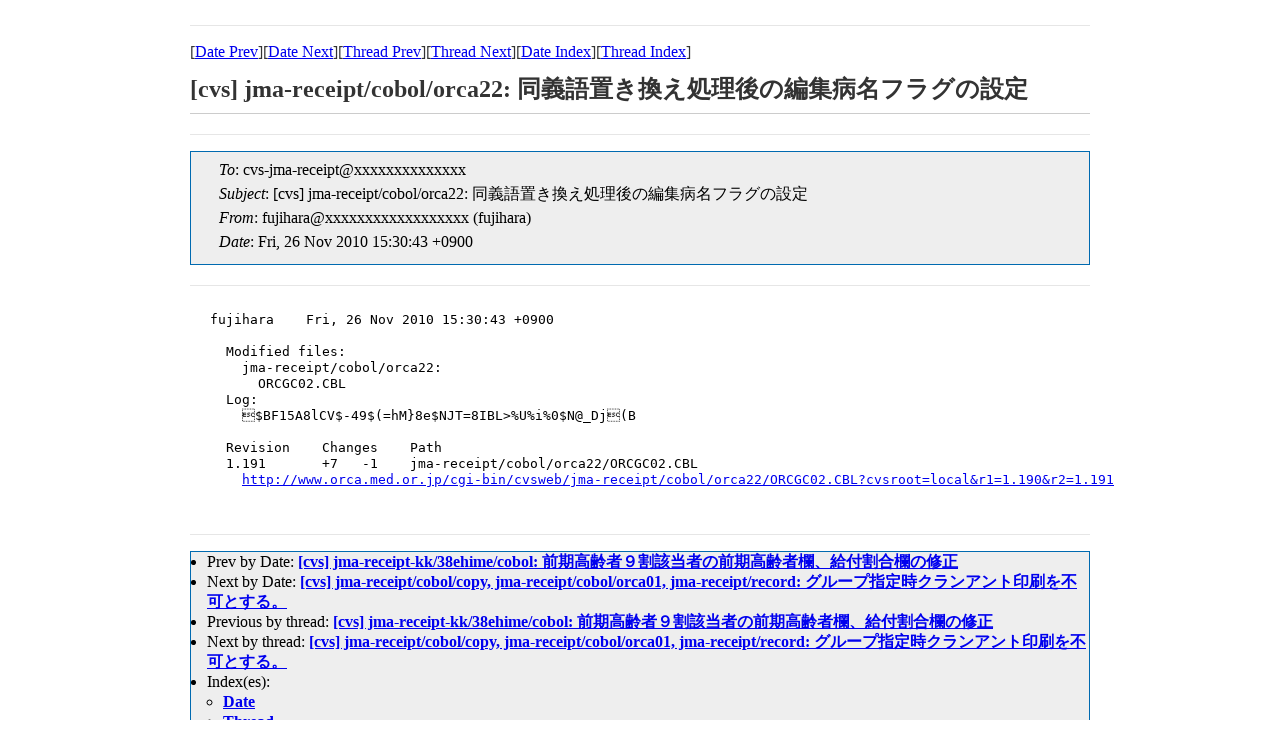

--- FILE ---
content_type: text/html
request_url: https://ml.orca.med.or.jp/cvs-orca/msg26166.html
body_size: 1491
content:
<!-- MHonArc v2.6.16 -->
<!--X-Subject: [cvs] jma&#45;receipt/cobol/orca22:	=?ISO&#45;2022&#45;JP?B?GyRCRjE1QThsQ1YkLTQ5GyhC?=	=?ISO&#45;2022&#45;JP?B?GyRCJCg9aE19OGUkTkpUPThJQkw+JVUlaSUwJE5AX0RqGyhC?= -->
<!--X-From-R13: shwvunenNpif.bepn.zrq.be.wc (shwvunen) -->
<!--X-Date: Fri, 26 Nov 2010 15:31:09 +0900 (JST) -->
<!--X-Message-Id: 20101126063043.4051E203CE@orca&#45;m1.orca.med.or.jp -->
<!--X-Content-Type: text/plain -->
<!--X-Head-End-->

<!doctype HTML PUBLIC "-//W3C//DTD HTML 4.0 Transitional//EN"
             "http://www.w3.org/TR/REC-html40/loose.dtd">
<html lang="ja">
<head>
<meta http-equiv="content-type" content="text/html; charset=UTF-8">
<meta http-equiv="Content-Style-Type" content="text/css">
<meta name="Keywords" content="ORCA, MailingList Archive">
<link rel="stylesheet" href="/css/ml.css" type="text/css">
<title>[cvs] jma-receipt/cobol/orca22:	同義語置き換え処理後の編集病名フラグの設定 </title>
</head>
<body>

<!--X-Body-Begin-->
<!--X-User-Header-->
<!--X-User-Header-End-->
<!--X-TopPNI-->
<hr>
[<a href="msg26165.html">Date Prev</a>][<a href="msg26167.html">Date Next</a>][<a href="msg26165.html">Thread Prev</a>][<a href="msg26167.html">Thread Next</a>][<a href="mail27.html#26166">Date Index</a>][<a href="thrd27.html#26166">Thread Index</a>]
<!--X-TopPNI-End-->
<!--X-MsgBody-->
<!--X-Subject-Header-Begin-->
<h1>[cvs] jma-receipt/cobol/orca22:	同義語置き換え処理後の編集病名フラグの設定</h1>
<hr>
<!--X-Subject-Header-End-->
<!--X-Head-of-Message-->
<ul class="head_of_message"> 
<li><em>To</em>: cvs-jma-receipt@xxxxxxxxxxxxxx</li>
<li><em>Subject</em>: [cvs] jma-receipt/cobol/orca22:	同義語置き換え処理後の編集病名フラグの設定</li>
<li><em>From</em>: fujihara@xxxxxxxxxxxxxxxxxx (fujihara)</li>
<li><em>Date</em>: Fri, 26 Nov 2010 15:30:43 +0900</li>
</ul>
<!--X-Head-of-Message-End-->
<!--X-Head-Body-Sep-Begin-->
<hr>
<!--X-Head-Body-Sep-End-->
<!--X-Body-of-Message-->
<pre>fujihara    Fri, 26 Nov 2010 15:30:43 +0900

  Modified files:
    jma-receipt/cobol/orca22:
      ORCGC02.CBL
  Log:
    $BF15A8lCV$-49$(=hM}8e$NJT=8IBL&gt;%U%i%0$N@_Dj(B
  
  Revision    Changes    Path
  1.191       +7   -1    jma-receipt/cobol/orca22/ORCGC02.CBL
    <a  rel="nofollow" href="http://www.orca.med.or.jp/cgi-bin/cvsweb/jma-receipt/cobol/orca22/ORCGC02.CBL?cvsroot=local&amp;r1=1.190&amp;r2=1.191">http://www.orca.med.or.jp/cgi-bin/cvsweb/jma-receipt/cobol/orca22/ORCGC02.CBL?cvsroot=local&amp;r1=1.190&amp;r2=1.191</a>

</pre>
<!--X-Body-of-Message-End-->
<!--X-MsgBody-End-->
<!--X-Follow-Ups-->
<hr>
<!--X-Follow-Ups-End-->
<!--X-References-->
<!--X-References-End-->
<!--X-BotPNI-->
<ul>
<li>Prev by Date:
<strong><a href="msg26165.html">[cvs] jma-receipt-kk/38ehime/cobol: 前期高齢者９割該当者の前期高齢者欄、給付割合欄の修正</a></strong>
</li>
<li>Next by Date:
<strong><a href="msg26167.html">[cvs] jma-receipt/cobol/copy, jma-receipt/cobol/orca01,	jma-receipt/record: グループ指定時クランアント印刷を不可とする。</a></strong>
</li>
<li>Previous by thread:
<strong><a href="msg26165.html">[cvs] jma-receipt-kk/38ehime/cobol: 前期高齢者９割該当者の前期高齢者欄、給付割合欄の修正</a></strong>
</li>
<li>Next by thread:
<strong><a href="msg26167.html">[cvs] jma-receipt/cobol/copy, jma-receipt/cobol/orca01,	jma-receipt/record: グループ指定時クランアント印刷を不可とする。</a></strong>
</li>
<li>Index(es):
<ul>
<li><a href="mail27.html#26166"><strong>Date</strong></a></li>
<li><a href="thrd27.html#26166"><strong>Thread</strong></a></li>
</ul>
</li>
</ul>

<!--X-BotPNI-End-->
<!--X-User-Footer-->
<!--X-User-Footer-End-->
</body>
</html>
